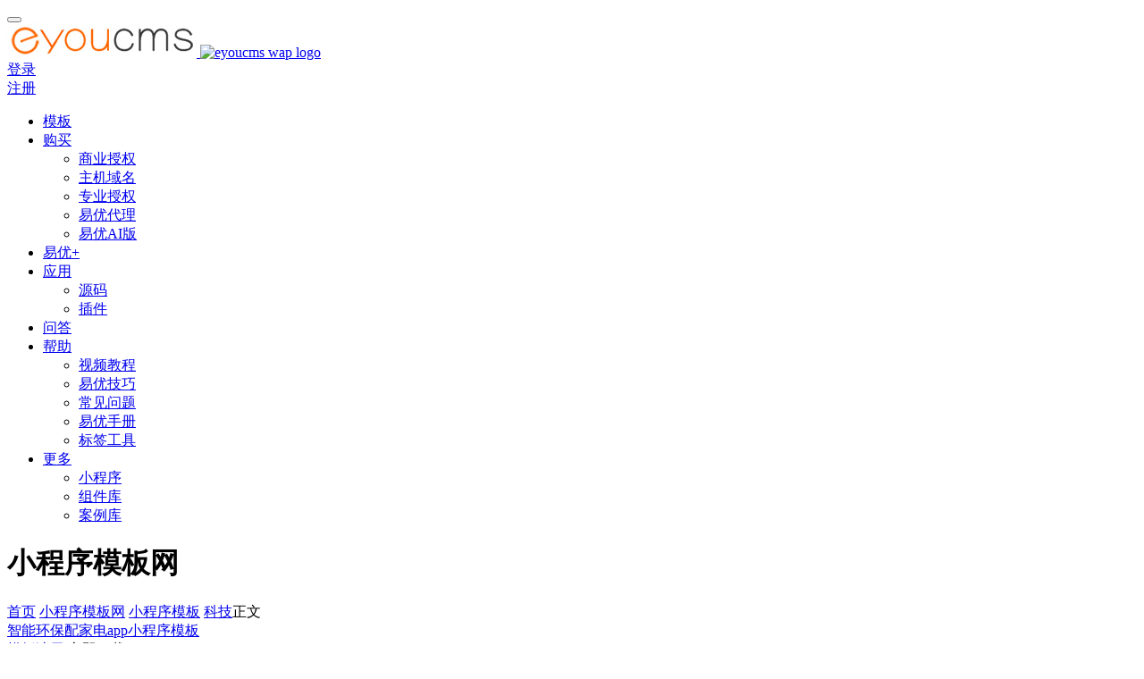

--- FILE ---
content_type: text/html
request_url: https://www.eyoucms.com/wxmini/mb/keji/28252.html
body_size: 9523
content:
<!DOCTYPE HTML>
<html>
<head>
<meta charset="utf-8">
<title>微信智能环保配家电app小程序模板_智能环保配家电app小程序源码下载_微信小程序-易优CMS</title>
<meta name="keywords" content="智能环保配家电app小程序模板，智能环保配家电app小程序源码" />
<meta name="description" content="小程序模板网分享百度、字节微信智能环保配家电app小程序模板，原生智能环保配家电app小程序源码免费下载
同时提供智能环保配家电app微信小程序、百度小程序，字节小程序定制。" />
<meta name="applicable-device"content="pc,mobile">
<meta name="viewport" content="width=device-width, initial-scale=1.0, user-scalable=0, minimal-ui">
<link rel="canonical" href="https://www.eyoucms.com/wxmini/mb/keji/28252.html">
<link href="https://www.eyoucms.com/skin/css/index.css" rel="stylesheet" media="screen" type="text/css" />
<link href="https://www.eyoucms.com/skin/css/bugPopup.css" rel="stylesheet" media="screen" type="text/css" />
<script language="javascript" type="text/javascript" src="https://www.eyoucms.com/skin/js/jquery.min.js?v=1762760331"></script>
<script language="javascript" type="text/javascript" src="https://www.eyoucms.com/public/plugins/layer-v3.1.0/layer.js"></script>
<script language="javascript" type="text/javascript" src="https://www.eyoucms.com/template/pc/users/skin/js/global.js?v=1762760331"></script>
    <style type="text/css">
  #layer_official_account{
    padding: 2px;
  }
</style>
<script type="text/javascript" src="https://www.eyoucms.com/public/static/common/js/ey_global.js?v=v1.7.0.1716516009"></script>
</head>

<body class="ey-navfixed">
<span style="display: none" id="type_36_url" data-url="https://www.eyoucms.com/buy/"></span>
<nav class="navbar  ey-nav navbar-fixed-top" role="navigation">
  <div class="container">
    <div class="">
      <div class="navbar-header">
        <button type="button" class="navbar-toggle hamburger hamburger-close collapsed" data-target="#example-navbar-default-collapse" data-toggle="collapse"> 
          <span class="sr-only"></span> <span class="hamburger-bar"></span> 
        </button>
        <a href="/" class="navbar-brand navbar-logo vertical-align">
          <div class="vertical-align-middle"> 
            <img src="https://www.eyoucms.com/uploads/allimg/20220117/5-22011F92315649.png" alt="eyoucms pc logo" class='hidden-xs'/> 
            <img src="https://www.eyoucms.com/skin/img/waplogo.png" alt="eyoucms wap logo" class='visible-xs'/> 
          </div>
        </a> 
      </div>
      <div class="collapse navbar-collapse navbar-collapse-toolbar" id="example-navbar-default-collapse">
        <div id="uc_member" >
                      <div class="userinfo_htmlid" id="ey_htmlid_v085ce3">
              <div class="userlogin">
                <div class="navbar-right vertical-align ey-nav-login">
                  <div class="vertical-align-middle" style="margin-right: 14px;">
                    <a href="javascript:void(0);" rel="nofollow" class="btn btn-login" onclick="layerLogin();">登录</a>
                  </div>
                  <div class="vertical-align-middle vertical-align-middle-reg">
                    <a href="https://www.eyoucms.com/reg" rel="nofollow" class="btn btn-register">注册</a>
                  </div>
                </div>
              </div>
            </div>
                  </div> 

        <ul class="nav navbar-nav navbar-right navlist">
                      <li class=" margin-left-0 nav-item">
              <a id="a_nav_3" class=" link "  href="https://www.eyoucms.com/moban/"  >模板</a>
              <div class="hot_none">
                              </div>
                          </li>
                      <li class="dropdown margin-left-0 nav-item">
              <a id="a_nav_32" class="dropdown-toggle link "  data-hover="dropdown" aria-expanded="false" href="https://www.eyoucms.com/buy/"  >购买<span class="caret fa-angle-down"></span></a>
              <div class="hot_none">
                                  <span class='hot'></span>
                              </div>
                            <ul class="dropdown-menu dropdown-menu-right bullet">
                                  <li><a href="https://www.eyoucms.com/buy/"  class="">商业授权</a></li>
                                  <li><a href="https://www.eyoucms.com/host/"  class="">主机域名</a></li>
                                  <li><a href="https://www.eyoucms.com/buy/special/"  class="">专业授权</a></li>
                                  <li><a href="https://www.eyoucms.com/buy/daili/"  class="">易优代理</a></li>
                                  <li><a href="https://www.eyoucms.com/ey-ai/"  class="">易优AI版</a></li>
                              </ul>
                          </li>
                      <li class=" margin-left-0 nav-item">
              <a id="a_nav_84" class=" link "  href="https://www.eyoucms.com/app/"  >易优+</a>
              <div class="hot_none">
                              </div>
                          </li>
                      <li class="dropdown margin-left-0 nav-item">
              <a id="a_nav_122" class="dropdown-toggle link "  data-hover="dropdown" aria-expanded="false" href="https://www.eyoucms.com/mall/"  >应用<span class="caret fa-angle-down"></span></a>
              <div class="hot_none">
                              </div>
                            <ul class="dropdown-menu dropdown-menu-right bullet">
                                  <li><a href="https://www.eyoucms.com/mall/mb/"  class="">源码</a></li>
                                  <li><a href="https://www.eyoucms.com/mall/plus/"  class="">插件</a></li>
                              </ul>
                          </li>
                      <li class=" margin-left-0 nav-item">
              <a id="a_nav_191" class=" link "  href="https://www.eyoucms.com/ask/"  >问答</a>
              <div class="hot_none">
                              </div>
                          </li>
                      <li class="dropdown margin-left-0 nav-item">
              <a id="a_nav_6" class="dropdown-toggle link "  data-hover="dropdown" aria-expanded="false" href="https://www.eyoucms.com/help/"  >帮助<span class="caret fa-angle-down"></span></a>
              <div class="hot_none">
                              </div>
                            <ul class="dropdown-menu dropdown-menu-right bullet">
                                  <li><a href="https://www.eyoucms.com/video/"  class="">视频教程</a></li>
                                  <li><a href="https://www.eyoucms.com/help/eyoujq/"  class="">易优技巧</a></li>
                                  <li><a href="https://www.eyoucms.com/help/faq/"  class="">常见问题</a></li>
                                  <li><a href="https://www.eyoucms.com/doc/"  class="">易优手册</a></li>
                                  <li><a href="https://www.eyoucms.com/bq"  class="">标签工具</a></li>
                              </ul>
                          </li>
                      <li class="dropdown margin-left-0 nav-item">
              <a id="a_nav_0" class="dropdown-toggle link "  data-hover="dropdown" aria-expanded="false" href="javascript:void(0);"  >更多<span class="caret fa-angle-down"></span></a>
              <div class="hot_none">
                              </div>
                            <ul class="dropdown-menu dropdown-menu-right bullet">
                                  <li><a href="https://www.eyoucms.com/wxapp/"  class="">小程序</a></li>
                                  <li><a href="https://www.eyoucms.com/zujianku/"  class="">组件库</a></li>
                                  <li><a href="https://www.eyoucms.com/case/"  class="">案例库</a></li>
                              </ul>
                          </li>
                  </ul>
      </div>
    </div>
  </div>
</nav>
<div class="ey-banner-ny vertical-align text-center ey-pinghei">
  <h1 class="vertical-align-middle">小程序模板网</h1>
</div>
<div class="place fz12">
  <div class="container">
    <div class="row">
        <div class="position"><i class="ey-iconfont ey-iconshouye"></i> <a href='https://www.eyoucms.com/' class=' '>首页</a> <i class='ey-iconfont ey-iconxiangyoujiantou'></i> <a href='https://www.eyoucms.com/wxmini/' class=' '>小程序模板网</a> <i class='ey-iconfont ey-iconxiangyoujiantou'></i> <a href='https://www.eyoucms.com/wxmini/mb/' class=' '>小程序模板</a> <i class='ey-iconfont ey-iconxiangyoujiantou'></i> <a href='https://www.eyoucms.com/wxmini/mb/keji/'>科技</a><i class="ey-iconfont ey-iconxiangyoujiantou"></i>正文 </div>
    </div>
  </div>
</div>
<section class="ey-shownews animsition">
  <div class="container">
    <div class="scroll-fixed">
          <div class="container">
              <div class="title clear">
                  <a href="https://www.eyoucms.com/wxmini/mb/keji/28252.html">智能环保配家电app小程序模板</a>
              </div>
              <div class="btn">
                  <a target="_blank" class="view" href="/plus/demo.php?aid=28252"><i class="ey-iconfont ey-iconmobanyanshi"  style="color: #18a5ed; margin-top: 1px;"></i>模板演示</a>
                  <a class="orange_btn" onClick="downsoft(this);" data-url="https://www.eyoucms.com/index.php?m=home&c=Download&a=download&aid=28252" data-is_baidu="0">
                    <i class="ey-iconfont ey-iconlijixiazai" style="margin-top: 100px;"></i>
                   立即下载</a>
              </div>
          </div>
      </div>
    <div class="">
      <div class="col-md-9 ey-shownews-body">
        <div class="row">
          <div class="ey-shownews-header">
            <div class="ey-z-title clear">
              <h1>智能环保配家电app小程序模板</h1>
             
            </div>
            
            <div class="info"> </div>
            
          </div>
          <div class="ey-editor lazyload clearfix">
            <dl class="content-item-dl">
              <dt>模板信息：</dt>
              <dd>模板分类：<a href="https://www.eyoucms.com/wxmini/mb/keji/" style="color: #222" class="cjzy">科技</a></dd>
              <dd>模板编号：<span style="color:#2d2c2c">28252</span> </dd>
              <dd>源码文件：<span style="color:#2d2c2c">完全开源</span></dd>
                            <dd>下载权限：<b class="col-ff7421" >终身会员（<a href="/buy/#buyvip"  target="_blank">购买会员</a>）                </b> 
              </dd>
                            <dd>模板指数：<span style="color:#2d2c2c">157 ℃</span></dd>
              <dd>更新时间：<span style="color:#2d2c2c">2022-03-23 09:04:57</span></dd>
              
             

            </dl>
            
            <dl class="content-item-dl">
              <dt>模板介绍：</dt>
              
              <dd>一款创意的智能生活家电使用，环保配电服务，配家电推荐小程序前端模板下载。<br>
              QQ群号：<a href="http://qm.qq.com/cgi-bin/qm/qr?_wv=1027&k=DjnxuQWLJLrPjuAsW9x6MY80WzzjiHV3&authKey=3qyucjZoDAxMPVM7T7fAcHPOVeGqS1Fcn4gwgH6CPGNorLAdd%2FjLDwueyTvJQnij&noverify=0&group_code=546279637" target="_blank"><b>546279637</b></a></dd>
            </dl>
            <dl class="content-item-dl">
              <dt>模板特点：</dt>
            </dl>
            <div class="clearfix"><p><img title="智能环保配家电app小程序模板(图1)" style="max-width:100%!important;height:auto!important;" alt="智能环保配家电app小程序模板(图1)" src="https://www.eyoucms.com/uploads/allimg/210913/1-2109130T04J34.jpg"/><br/>一款创意的智能生活家电使用，环保配电服务，配家电推荐小程序前端模板下载。</p></div>
            <p style="font-size: 14px"> <br>
            </p>
            <div class="center-block ey_tools_code"></div>
          </div>
          <div class="ey-shownews-footer">
              <ul class="ey_page pager pager-round">
                                <li class="pre"><a href="https://www.eyoucms.com/wxmini/mb/keji/27820.html">上一篇 <span aria-hidden="true" class="hidden-xs">：智能手机商城</span></a></li>
                                <li class="nextvious"><a href="https://www.eyoucms.com/wxmini/mb/keji/28254.html">下一篇 <span aria-hidden="true" class="hidden-xs">：智慧停车</span></a></li>
                              </ul>
            <div class="mianzem">
              <p><span>免责声明：</span>本站所有模板均来自用户分享和网络收集，仅供学习与参考，请勿用于商业用途，如果损害了您的权利，请联系网站客服，我们核实后会立即删除。</p>
            </div>
          </div>
        </div>
      </div>
      <div class="col-md-3">
        <div class="row">
          <div id="box">
            <div id="float" class="div1">
              <div class="ey-news-bar ey-news-img">
                <div class="img-info-r">
                    <a class="download-btn public-bw-dw down-big-img adDownClick ey_download" onClick="downsoft(this);" data-url="https://www.eyoucms.com/index.php?m=home&c=Download&a=download&aid=28252" data-is_baidu="0">
                        <i class="ey-iconfont ey-iconlijixiazai"></i>立即下载
                    </a>
                  
                </div>
              </div>
                <div style="display: block; height: 20px;"></div>
                <div class="ey-z-info">
                    <ul>
                                                <li>
                            <span class="l">模板等级</span>
                            <span class="r">
                                ★★★★☆                            </span>
                        </li>
                                                <li>
                            <span class="l">模板作者 </span>
                            <span class="r"><img src="https://www.eyoucms.com/public/static/common/images/dfboy.png">东汉分</span>
                        </li>
                        <li>
                            <span class="l">发布时间 </span>
                            <span class="r">2021-09-13 08:42</span>
                        </li>
                        <div class="btn_list">
                          <p class="btn" onclick="show_bug_submit();">
                            <i class="ey-iconfont ey-iconBUGfankui col-ff7421" ></i> 
                            <span >BUG反馈</span> 
                          </p>
                          <p class="btn"> 
                            <!-- <span>  -->
                                                              <span class=""  href="javascript:void(0);" id="ey_v378141_28252" data-aid="28252" data-name="eyou_collect" data-loginurl="https://www.eyoucms.com/login" data-class_value="off" data-collected="<i class='fa fa-star'></i>已收藏" data-cancel="<i class='ey-iconfont ey-iconshoucangmoban' ></i>收藏模板" onclick="ey_v378141(28252,'off',this);" ><i class='ey-iconfont ey-iconshoucangmoban' ></i>收藏模板</span>
                                 
                            <!-- </span> -->
                          </p>
                        </div>
                        <div class="layui-layer-shade" id="popupCntainer-zz" times="2" style="z-index:19891015;background-color: rgb(0, 0, 0); opacity: 0.3; filter:alpha(opacity=5);display: none;"></div>
                        <div class="popupCntainer" id="popupCntainer">  
                          <div class="model-content">
                            <span class="close">&times;</span>
                            <p class="popup_title">模板BUG提交</p>
                            <div class="popup_center">
                              <div class="left">
                                <textarea placeholder="简要描述问题" id="bug"></textarea>
                                <input type="text" placeholder="联系QQ(必填)" id="qq">
                                <p class="popup_submit" onclick="bug_submit();">提交</p>
                              </div>
                              <div class="right">
                                  <img src="/public/static/common/images/erweima.png" class="popup_erweima_img" id="popup_erweima_img" alt="">
                                  <img class="img-wx" src="/template/pc/users/skin/images/weixing-ma-bg.png?v=1.0.1">
                                  <p class="popup_tip">
                                    <span>关注易优公众号</span>
                                    <span>处理后及时通知您</span>
                                  </p>
                              </div>
                            </div>
                          </div>
                        </div>
                        <script language="javascript" type="text/javascript">
                            function bug_submit() {
                                var bug = $('#bug').val();
                                var qq = $('#qq').val();
                                $.ajax({
                                    type: "POST",
                                    url: "https://www.eyoucms.com/index.php?m=user&c=Download&a=add_bug&_ajax=1",
                                    data: {bug:bug,qq:qq,aid:"28252"},
                                    dataType: "JSON",
                                    success: function (res) {
                                        if (1 == res.code){
                                            layer.msg(res.msg, {icon: 1, time:1000},function(){
                                                window.location.reload();
                                            });
                                        } else {
                                            layer.msg(res.msg, {icon: 2});
                                        }
                                    }
                                });
                            }
                            function show_bug_submit() {
                                if (0 >= ey_getCookie('users_id')) {
                                    layerLogin();
                                    return false;
                                }
                                $.ajax({
                                    type: "GET",
                                    url: "https://www.eyoucms.com/index.php?m=user&c=Download&a=check_users_download&_ajax=1",
                                    data: {aid:"28252"},
                                    // dataType: "JSON",
                                    success: function (res) {
                                        if (1 == res.code) {
                                            $('#popupCntainer').css('display','block');
                                            $('#popupCntainer-zz').css('display','block');
                                            get_wechat_qrcode('popup_erweima_img', 'div_main-ggfd');
                                        }else{
                                            layer.msg(res.msg, {icon: 2});
                                        }
                                    }
                                });

                            }
                            $(".close").on("click",function(){
                                $('#popupCntainer').css('display','none');
                                $('#popupCntainer-zz').css('display','none');
                            });

                        </script>
                    </ul>
                </div>
            </div>
          </div>
        </div>
      </div>
    </div>
    
  </div>
  <div class="container detail-pins">
      <h2>相关小程序模板推荐</h2>
      <div class="pins-list app-list clear">
          <ul>
                            <li class="item">
                  <div class="pic">
                      <a href="https://www.eyoucms.com/wxmini/doc/course/27089.html" target="_blank"><img src="https://www.eyoucms.com/public/static/common/images/not_adv.jpg"></a>
                  </div>
                  <p class="title">
                      <a href="https://www.eyoucms.com/wxmini/doc/course/27089.html" target="_blank">微信小程序app.json文件常用配置说明</a>
                  </p>
              </li>
                            <li class="item">
                  <div class="pic">
                      <a href="https://www.eyoucms.com/wxmini/doc/course/26120.html" target="_blank"><img src="https://www.eyoucms.com/public/static/common/images/not_adv.jpg"></a>
                  </div>
                  <p class="title">
                      <a href="https://www.eyoucms.com/wxmini/doc/course/26120.html" target="_blank">小程序项目的全局配置</a>
                  </p>
              </li>
                            <li class="item">
                  <div class="pic">
                      <a href="https://www.eyoucms.com/wxmini/doc/course/25854.html" target="_blank"><img src="https://www.eyoucms.com/uploads/allimg/210531/1-2105311136110-L.png"></a>
                  </div>
                  <p class="title">
                      <a href="https://www.eyoucms.com/wxmini/doc/course/25854.html" target="_blank">小程序配置文件介绍</a>
                  </p>
              </li>
                            <li class="item">
                  <div class="pic">
                      <a href="https://www.eyoucms.com/wxmini/doc/course/25229.html" target="_blank"><img src="https://www.eyoucms.com/uploads/allimg/200520/5-2005200951490-L.jpg"></a>
                  </div>
                  <p class="title">
                      <a href="https://www.eyoucms.com/wxmini/doc/course/25229.html" target="_blank">微信小程序自定义navigationBar顶部导航栏，兼容适配所有机型（附完整案例） </a>
                  </p>
              </li>
                            <li class="item">
                  <div class="pic">
                      <a href="https://www.eyoucms.com/wxmini/doc/course/25222.html" target="_blank"><img src="https://www.eyoucms.com/uploads/allimg/200519/5-200519102J50-L.jpg"></a>
                  </div>
                  <p class="title">
                      <a href="https://www.eyoucms.com/wxmini/doc/course/25222.html" target="_blank">微信小程序自定义navigationBar顶部导航栏，兼容适配所有机型（附完整案例） </a>
                  </p>
              </li>
                            <li class="item">
                  <div class="pic">
                      <a href="https://www.eyoucms.com/wxmini/doc/course/25221.html" target="_blank"><img src="https://www.eyoucms.com/uploads/allimg/200519/5-2005191024430-L.jpg"></a>
                  </div>
                  <p class="title">
                      <a href="https://www.eyoucms.com/wxmini/doc/course/25221.html" target="_blank">iPhoneX安全区域(Safe Area)底部小黑条在微信小程序和H5的屏幕适配 ...</a>
                  </p>
              </li>
                            <li class="item">
                  <div class="pic">
                      <a href="https://www.eyoucms.com/wxmini/doc/course/25186.html" target="_blank"><img src="https://www.eyoucms.com/uploads/allimg/200515/5-2005151024130-L.jpg"></a>
                  </div>
                  <p class="title">
                      <a href="https://www.eyoucms.com/wxmini/doc/course/25186.html" target="_blank">小程序以及H5页面上IphoneX底部安全区域小黑条适配问题</a>
                  </p>
              </li>
                            <li class="item">
                  <div class="pic">
                      <a href="https://www.eyoucms.com/wxmini/doc/course/25174.html" target="_blank"><img src="https://www.eyoucms.com/uploads/allimg/200514/5-2005141021560-L.jpg"></a>
                  </div>
                  <p class="title">
                      <a href="https://www.eyoucms.com/wxmini/doc/course/25174.html" target="_blank">小程序自定义导航栏，兼容适配所有机型（附完整案例）</a>
                  </p>
              </li>
                        </ul>
      </div>
  </div>
</section>
<script language="javascript" type="text/javascript">
    //详情页滚动顶部固定
	$(window).scroll(function() {
		$(window).scrollTop()>=350?$(".scroll-fixed").addClass("active"):$(".scroll-fixed").removeClass("active");
	})
</script> 
<script language="javascript" type="text/javascript" src="https://www.eyoucms.com/skin/js/layer.js"></script>
<script language="javascript" type="text/javascript">
    // 轮询定义
    var FollowPolling;

    // 下载操作
    function downsoft(obj) {
        // layer_loading('正在处理');
        var aid = "28252";
        var download_url = $(obj).attr('data-url');
        $.ajax({
            url : "https://www.eyoucms.com/index.php?m=home&c=Download&a=verify_downsoft",
            data: {aid:aid},
            type:'post',
            dataType:'json',
            success:function(res) {
                console.log(res)
                if (1 == res.code && !res.data) {
                    layer.closeAll();
                    window.location.href = download_url;
                }else if (1 == res.code && 3 == res.data.code) {
                    layer.closeAll();
                    layer.alert(res.msg, {icon: 6, title: false, btn:['立即下载']}, function(index){
                        layer.close(index);
                        window.location.href = download_url;
                    });

                } else if (1 == res.code && 2 == res.data.code) {
                    // 判断是否已关注公众号
                    // var download_url = $(obj).attr('data-url');
                    $.ajax({
                        url : '/index.php?m=plugins&c=Wechat&a=ajax_post_wechat_qrcode',
                        data: {ctl:'Basis', _ajax:1},
                        type:'post',
                        dataType:'json',
                        success:function(qr_res) {
                            layer.closeAll();
                            if (1 == res.code){
                                if (0 == qr_res.code) {
                                    // 用户不存在
                                    layer.msg(qr_res.msg, {icon: 5,time: 2000});
                                } else if (1 == qr_res.code) {
                                    // 允许直接下载
                                    window.location.href = download_url;
                                } else if (2 == qr_res.code) {
                                    // window.location.href = download_url;//上线后屏蔽 放开下面屏蔽
                                    // 关注后允许下载
                                    var html_content = '<img src="'+ qr_res.url +'" style="width: 250px; height: 250px;"> <script type="text/javascript"> FollowPolling = window.setInterval( function() { WeChatFollowPolling("'+download_url+'"); }, 1000); <\/script>';
                                    layer.open({
                                        type: 1,
                                        title: '关注公众号，免费下载',
                                        id: 'layer_official_account',
                                        closeBtn: 1,
                                        shadeClose: false,
                                        skin: 'layui-layer-rim', //加上边框
                                        content: html_content,
                                        end: function() {
                                            // 关闭轮询
                                            window.clearInterval(FollowPolling);
                                        }
                                    });
                                }
                            } else{
                                layerLogin();
                            }
                        },
                        error: function(e){
                            layer.closeAll();
                            layer.alert(e.responseText, {icon: 5, title: false, closeBtn: false});
                        }
                    });
                } else if (0 == res.code && !res.data) {
                    layer.closeAll();
                    layerLogin();
                } else if (1 == res.code && -3 == res.data.code) {
                    layer.closeAll();
                    layer.alert(res.msg, {icon: 5, title: false, btn: [res.data.btn]}, function(index){
                        layer.close(index);
                        window.open(res.data.url);
                        layer.alert('已在新窗口打开新页面，请前往处理！', {title: false, closeBtn: false}, function(index2){
                          layer.close(index2);
                            location.reload()//重新加载页面
                        });
                    });
                } else {
                    layer.closeAll();
                    layer.alert(res.msg, {icon: 5, title: false, btn:['购买会员']}, function(index){
                        layer.close(index);
                        window.open("https://www.eyoucms.com/index.php?m=home&c=Lists&a=index&tid=36"+'#buyvip');
                    });
                }
            }
        });
            // var url = "https://www.eyoucms.com/login";
            // layerLogin(url);
    }

    // 轮询用户是否关注了公众号
    function WeChatFollowPolling(download_url) {
        $.ajax({
            url : "/user/ajax_zujianku.php",
            data: {dopost: 'ajax_wechat_follow_polling'},
            type:'post',
            dataType:'json',
            success:function(polling_res) {
                if (1 == polling_res.code) {
                    // 关闭轮询
                    window.clearInterval(FollowPolling);
                    // 关闭全部弹层
                    layer.closeAll();
                    // 已关注，允许下载
                    layer.msg('已关注，准备下载', {time: 1500}, function() {
                        window.location.href = download_url;
                    });
                }
            }
        });
    }
</script> 
<div class="blank20 back_f2"></div>
<div class="ey-footnav text-center">
  <div class="container">
    <div class="row mob-masonry">
            <div class="col-md-2 col-sm-3 col-xs-6 list masonry-item">
        <h4>产品</h4>
        <ul>
                    <li>
                            <a href="https://www.eyoucms.com/buy/" style="position:relative;">商业授权<span class="status status-away"></span></a>
                        </li>
                    <li>
                            <a href="https://www.eyoucms.com/buy/#buyvip">开通会员</a>
                        </li>
                    <li>
                            <a href="https://www.eyoucms.com/buy/daili/">易优代理</a>
                        </li>
                    <li>
                            <a href="https://www.eyoucms.com/host/">推荐主机</a>
                        </li>
                  </ul>
      </div>
            <div class="col-md-2 col-sm-3 col-xs-6 list masonry-item">
        <h4>服务</h4>
        <ul>
                    <li>
                            <a href="https://www.eyoucms.com/rizhi/">更新日志</a>
                        </li>
                    <li>
                            <a href="https://www.eyoucms.com/case/">用户案例</a>
                        </li>
                    <li>
                            <a href="https://jq.qq.com/?_wv=1027&k=jXvFaSzA">加入Q群</a>
                        </li>
                    <li>
                            <a href="https://www.eyoucms.com/about/zzfw/">增值服务</a>
                        </li>
                  </ul>
      </div>
            <div class="col-md-2 col-sm-3 col-xs-6 list masonry-item">
        <h4>帮助</h4>
        <ul>
                    <li>
                            <a href="https://www.eyoucms.com/ask/">易优问答</a>
                        </li>
                    <li>
                            <a href="https://www.eyoucms.com/doc/label/">标签手册</a>
                        </li>
                    <li>
                            <a href="https://www.eyoucms.com/help/eyoujq/">易优技巧</a>
                        </li>
                    <li>
                            <a href="https://www.eyoucms.com/zidian/">功能字典</a>
                        </li>
                  </ul>
      </div>
            <div class="col-md-2 col-sm-3 col-xs-6 list masonry-item">
        <h4>关于</h4>
        <ul>
                    <li>
                            <a href="https://www.eyoucms.com/about/us/">关于易优</a>
                        </li>
                    <li>
                            <a href="https://www.eyoucms.com/about/us/#tag1">知识产权</a>
                        </li>
                    <li>
                            <a href="https://www.eyoucms.com/about/bqsm/">版权声明</a>
                        </li>
                    <li>
                            <a href="https://www.eyoucms.com/about/ysxy/">隐私协议</a>
                        </li>
                  </ul>
      </div>
            <div class="col-md-3 col-xs-12 info masonry-item"> <em> <img src="https://www.eyoucms.com/skin/img/label_sm_90020.png" style="width:110px; margin-bottom:8px;"> </em>
        <p>工作日 8:30-12:00 14:30-18:00 <br>
          周六及部分节假日提供值班服务</p>
        <a href="https://work.weixin.qq.com/kfid/kfc95ab40a4bb9809eb" target="_blank" class="btn btn-primary btn-outline btn-squared padding-horizontal-20 btn-sm">联系我们</a> </div>
    </div>
  </div>
</div>
<footer>
  <div class="container text-center">
    <p>Copyright © 2016-2024 EyouCMS 版权所有&nbsp;<a href="https://beian.miit.gov.cn/" rel="nofollow" target="_blank">琼ICP备15003371号-23</a>&nbsp;<a href="http://www.beian.gov.cn/portal/registerSystemInfo?recordcode=46010602000484" rel="nofollow" target="_blank">琼公网安备46010602000484号</a> </p>
    <div> <a href="https://www.eyoucms.com/sitemap.html" target="_blank">网站地图</a> <a href="https://www.eyoucms.com/sitemap.xml" target="_blank">XML地图</a> <!--<a href="https://www.eyoucms.com/tags/" target="_blank">tag标签</a> <a href="https://www.eyoucms.com/mb/" target="_blank">聚合分类</a> <a href="https://www.eyoucms.com/city/" target="_blank">百城千站</a>--> <a href="https://www.eyoucms.com/wxmini/" target="_blank">小程序模版网</a>  </div>
  </div>
</footer>
<script type="text/javascript" src="https://www.eyoucms.com/skin/js/bootstrap.min.js"></script>
<script type="text/javascript" src="https://www.eyoucms.com/skin/js/bootstrap-hover-dropdown.min.js"></script>
<script type="text/javascript" src="https://www.eyoucms.com/skin/js/jquery.lazyload.min.js"></script>
<div class="main-im">
  <div id="open_im" class="open-im" style="display: none;"> </div>
  <div class="im_main" id="im_main" style="display: block;">
    <div id="close_im" class="close-im"><a href="javascript:void(0);" title="点击关闭"> </a></div>
    <a href="https://work.weixin.qq.com/kfid/kfc95ab40a4bb9809eb" target="_blank" rel="nofollow" class="im-qq qq-a" title="在线微信客服">
    <div class="qq-container"></div>
    <div class="qq-hover-c"><img class="img-qq" src="https://www.eyoucms.com/skin/img/kefu.png"></div>
    <span>在线客服</span> </a>
    <div class="im-tel">
      <ul class="bor-ul">
        <li class="ico-bg">
          <div class="kefug-container">
            <div class="kefug-showx"> 
              <img class="kefug-max" src="https://www.eyoucms.com/skin/img/yewukefu.jpg?t=0902">
              <div class="kefug-sanjiaox"></div>
              <div class="kefug-sanjiaox-big"></div>
            </div>
            <a href="javascript:;" rel="nofollow"> 业务客服</a>
          </div>
        </li>
        <li class="ico-bg">
          <div class="shouhou-container">
            <div class="shouhou-showx"> 
              <img class="shouhou-max" src="https://www.eyoucms.com/skin/img/shouhoukefu.jpg?t=0902">
              <div class="shouhou-sanjiaox"></div>
              <div class="shouhou-sanjiaox-big"></div>
            </div>
            <a href="javascript:;" rel="nofollow"> 售后客服</a>
          </div>
        </li>
        <li class="ico-bg">
          <div class="fuzhi-container">
            <div class="fuzhi-showx"> 
              <img class="fuzhi-max" src="https://www.eyoucms.com/skin/img/fufeikefu.jpg?t=0902">
              <div class="fuzhi-sanjiaox"></div>
              <div class="fuzhi-sanjiaox-big"></div>
            </div>
            <a href="javascript:;" rel="nofollow"> 付费修改</a>
          </div>
        </li>
        <li class="ico-bg"><a target="_blank" href="http://qm.qq.com/cgi-bin/qm/qr?_wv=1027&k=DjnxuQWLJLrPjuAsW9x6MY80WzzjiHV3&authKey=3qyucjZoDAxMPVM7T7fAcHPOVeGqS1Fcn4gwgH6CPGNorLAdd%2FjLDwueyTvJQnij&noverify=0&group_code=546279637" rel="nofollow"> 加入Q群</a></li>
        <dl style="margin: auto auto 5px auto;">
          <dt><img src="https://www.eyoucms.com/skin/images/eywx.jpg" width="95" height="95"></dt>
          <dd>微信客服</dd>
          <p style="font-size:12px;">工作日 8:30-12:00 14:30-18:30</p>
        </dl>
      </ul>
    </div>
    <div class="im-footer" style="position:relative">
      <div class="weixing-container">
        <div class="weixing-showx"> <img class="weixing-max" src="https://www.eyoucms.com/skin/img/wg_pic.png?v1.0">
          <div class="weixing-sanjiaox"></div>
          <div class="weixing-sanjiaox-big"></div>
        </div>
      </div>
      <div class="go-top"><a href="javascript:;" title="返回顶部"></a> </div>
      <div style="clear:both"></div>
    </div>
  </div>
</div>
<script src="https://www.eyoucms.com/skin/js/footer.js?t=0902" language="javascript" type="text/javascript"></script>
<script language="javascript" type="text/javascript" src="https://www.eyoucms.com/public/static/common/js/tag_userinfo.js?v=1.0.3"></script>
<!-- <script src="https://lf-cdn.coze.cn/obj/unpkg/flow-platform/chat-app-sdk/1.1.0-beta.3/libs/cn/index.js"></script> -->
 <script type="text/javascript">var tags_root_dir="";var tags_tagids="2571,3210";</script>
<script type="text/javascript" src="/weapp/Tags/template/skin/js/tags.js?v=v19999.0.9"></script><link href="/template/plugins/ai_helper/skin/style/css/theme.css?t=v1.1.11" rel="stylesheet" type="text/css">
<style type="text/css">
.chat-header,.chat-send,.chat-button,.chat-message.user .message-content{background: #1f8ceb;}
#chatInput:focus {border-color: #1f8ceb;}
</style>
<div class="ai-chat-box" id="aiChatBox">
    <div class="chat-header">
        <span class="chat-title">
            <span id="serviceModeText">易小优</span>
            <span id="serviceStatus" class="service-status service-offline" style="display:none;"></span>
        </span>
        <div style="display:flex;align-items:center;">
                        <span class="chat-transfer" onclick="transferToHumanService()" id="transferBtn">转人工</span>
                        <span class="chat-close" onclick="toggleChat()">×</span>
        </div>
    </div>
    <div class="chat-body" id="chatBody">
        <div class="chat-messages" id="chatMessages">
        </div>
    </div>
    <div class="chat-footer">
        <input type="text" id="chatInput" placeholder="您好！请简要描述您的问题">
        <button onclick="sendMessage(1,'')" class="chat-send">发送</button>
    </div>
</div>
<div class="chat-button" onclick="toggleChat()">
    <i class="iconfont-h icon-message"></i>
</div>
<script>
    var VG = {'keysCode':'["问问","优惠活动","问题","售后","你好","我要","客服","下单","您好","咨询","产品","人工","打扰","一下","好呀","有人","事儿","授权","会员","开发票","伪静态"]','ai_url':'/index.php?m=plugins&c=AiHelper&a=getAnswer','welcome_str':'<div class="common-wel-title"><span>您好，这里是易优客服部，我是智能助手易小优，很高兴为您服务</span></div><div class="common-wel-line"></div><div class="common-qustion-title"><span>常见问题</span></div><li class="faq-bubble-item"><a href="javascript:;" class="sub-item" data-name="终身会员和商业授权有什么区别？">1.终身会员和商业授权有什么区别？</a></li><li class="faq-bubble-item"><a href="javascript:;" class="sub-item" data-name="网站会员有什么用？">2.网站会员有什么用？</a></li><li class="faq-bubble-item"><a href="javascript:;" class="sub-item" data-name="你们的代理如何做呢？">3.你们的代理如何做呢？</a></li><li class="faq-bubble-item"><a href="javascript:;" class="sub-item" data-name="可以在本地调试完再上传到空间么？">4.可以在本地调试完再上传到空间么？</a></li><li class="faq-bubble-item"><a href="javascript:;" class="sub-item" data-name="基础版能不能补差价升级到专业版？">5.基础版能不能补差价升级到专业版？</a></li>','datajson':'/weapp/AiHelper/backup/knowledge.json?v=1762760331','logo_local':'https://www.eyoucms.com/uploads/allimg/20250312/1014-250312163124353.jpg','theme_color':'#1f8ceb','nickname':'易小优','nodata':'<p>抱歉，您的问题我暂时无法回复，请您点击对话框右上角“转人工”按钮，咨询人工客服.</p><p><br/></p><p>人工客服工作时间：8：30-18:00</p>','recordChatUrl':'https://www.eyoucms.com/index.php?m=plugins&c=AiHelper&a=recordChat','rg_mode':'1','rg_url':'https://work.weixin.qq.com/kfid/kfc95ab40a4bb9809eb','root_dir':''}
</script>
<script type="text/javascript" src="/template/plugins/ai_helper/skin/style/js/aihelper.js?t=v1.1.1"></script>
<script type="text/javascript" src="/template/plugins/ai_helper/skin/style/js/home_human.js?t=v1.1.11"></script> 

<script>
var _hmt = _hmt || [];
(function() {
  var hm = document.createElement("script");
  hm.src = "https://hm.baidu.com/hm.js?d12c91b00b8ade566040fb907d40cca6";
  var s = document.getElementsByTagName("script")[0]; 
  s.parentNode.insertBefore(hm, s);
})();
</script>
</body>
</html>
